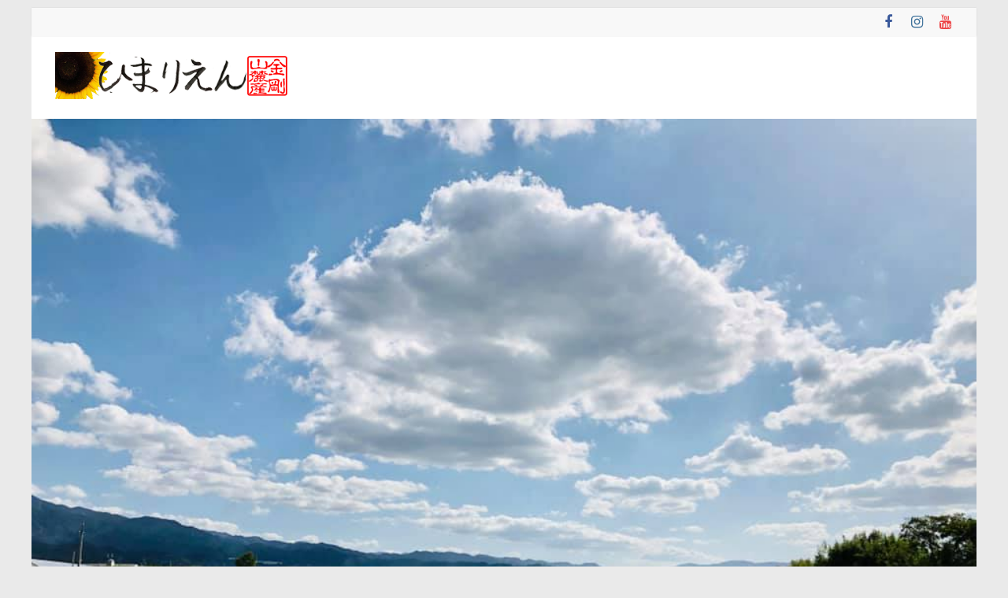

--- FILE ---
content_type: text/html; charset=UTF-8
request_url: https://himarien.com/?p=129
body_size: 14777
content:
<!DOCTYPE html><html lang="ja"><head><meta charset="UTF-8" /><meta name="viewport" content="width=device-width, initial-scale=1"><link rel="profile" href="http://gmpg.org/xfn/11" /><title>ケールの栽培とメニュー &#8211; ColorMag</title><meta name='robots' content='max-image-preview:large' /><link rel='dns-prefetch' href='//webfonts.sakura.ne.jp' /><link rel="alternate" type="application/rss+xml" title="ColorMag &raquo; フィード" href="https://himarien.com/?feed=rss2" /><link rel="alternate" type="application/rss+xml" title="ColorMag &raquo; コメントフィード" href="https://himarien.com/?feed=comments-rss2" /><link rel="alternate" type="application/rss+xml" title="ColorMag &raquo; ケールの栽培とメニュー のコメントのフィード" href="https://himarien.com/?feed=rss2&#038;p=129" /> <script defer src="[data-uri]"></script> <style type="text/css">img.wp-smiley,
img.emoji {
	display: inline !important;
	border: none !important;
	box-shadow: none !important;
	height: 1em !important;
	width: 1em !important;
	margin: 0 0.07em !important;
	vertical-align: -0.1em !important;
	background: none !important;
	padding: 0 !important;
}</style><link rel='stylesheet' id='wp-block-library-css' href='https://himarien.com/wp-includes/css/dist/block-library/style.min.css?ver=6.3.7' type='text/css' media='all' /><style id='wp-block-library-theme-inline-css' type='text/css'>.wp-block-audio figcaption{color:#555;font-size:13px;text-align:center}.is-dark-theme .wp-block-audio figcaption{color:hsla(0,0%,100%,.65)}.wp-block-audio{margin:0 0 1em}.wp-block-code{border:1px solid #ccc;border-radius:4px;font-family:Menlo,Consolas,monaco,monospace;padding:.8em 1em}.wp-block-embed figcaption{color:#555;font-size:13px;text-align:center}.is-dark-theme .wp-block-embed figcaption{color:hsla(0,0%,100%,.65)}.wp-block-embed{margin:0 0 1em}.blocks-gallery-caption{color:#555;font-size:13px;text-align:center}.is-dark-theme .blocks-gallery-caption{color:hsla(0,0%,100%,.65)}.wp-block-image figcaption{color:#555;font-size:13px;text-align:center}.is-dark-theme .wp-block-image figcaption{color:hsla(0,0%,100%,.65)}.wp-block-image{margin:0 0 1em}.wp-block-pullquote{border-bottom:4px solid;border-top:4px solid;color:currentColor;margin-bottom:1.75em}.wp-block-pullquote cite,.wp-block-pullquote footer,.wp-block-pullquote__citation{color:currentColor;font-size:.8125em;font-style:normal;text-transform:uppercase}.wp-block-quote{border-left:.25em solid;margin:0 0 1.75em;padding-left:1em}.wp-block-quote cite,.wp-block-quote footer{color:currentColor;font-size:.8125em;font-style:normal;position:relative}.wp-block-quote.has-text-align-right{border-left:none;border-right:.25em solid;padding-left:0;padding-right:1em}.wp-block-quote.has-text-align-center{border:none;padding-left:0}.wp-block-quote.is-large,.wp-block-quote.is-style-large,.wp-block-quote.is-style-plain{border:none}.wp-block-search .wp-block-search__label{font-weight:700}.wp-block-search__button{border:1px solid #ccc;padding:.375em .625em}:where(.wp-block-group.has-background){padding:1.25em 2.375em}.wp-block-separator.has-css-opacity{opacity:.4}.wp-block-separator{border:none;border-bottom:2px solid;margin-left:auto;margin-right:auto}.wp-block-separator.has-alpha-channel-opacity{opacity:1}.wp-block-separator:not(.is-style-wide):not(.is-style-dots){width:100px}.wp-block-separator.has-background:not(.is-style-dots){border-bottom:none;height:1px}.wp-block-separator.has-background:not(.is-style-wide):not(.is-style-dots){height:2px}.wp-block-table{margin:0 0 1em}.wp-block-table td,.wp-block-table th{word-break:normal}.wp-block-table figcaption{color:#555;font-size:13px;text-align:center}.is-dark-theme .wp-block-table figcaption{color:hsla(0,0%,100%,.65)}.wp-block-video figcaption{color:#555;font-size:13px;text-align:center}.is-dark-theme .wp-block-video figcaption{color:hsla(0,0%,100%,.65)}.wp-block-video{margin:0 0 1em}.wp-block-template-part.has-background{margin-bottom:0;margin-top:0;padding:1.25em 2.375em}</style><style id='classic-theme-styles-inline-css' type='text/css'>/*! This file is auto-generated */
.wp-block-button__link{color:#fff;background-color:#32373c;border-radius:9999px;box-shadow:none;text-decoration:none;padding:calc(.667em + 2px) calc(1.333em + 2px);font-size:1.125em}.wp-block-file__button{background:#32373c;color:#fff;text-decoration:none}</style><style id='global-styles-inline-css' type='text/css'>body{--wp--preset--color--black: #000000;--wp--preset--color--cyan-bluish-gray: #abb8c3;--wp--preset--color--white: #ffffff;--wp--preset--color--pale-pink: #f78da7;--wp--preset--color--vivid-red: #cf2e2e;--wp--preset--color--luminous-vivid-orange: #ff6900;--wp--preset--color--luminous-vivid-amber: #fcb900;--wp--preset--color--light-green-cyan: #7bdcb5;--wp--preset--color--vivid-green-cyan: #00d084;--wp--preset--color--pale-cyan-blue: #8ed1fc;--wp--preset--color--vivid-cyan-blue: #0693e3;--wp--preset--color--vivid-purple: #9b51e0;--wp--preset--gradient--vivid-cyan-blue-to-vivid-purple: linear-gradient(135deg,rgba(6,147,227,1) 0%,rgb(155,81,224) 100%);--wp--preset--gradient--light-green-cyan-to-vivid-green-cyan: linear-gradient(135deg,rgb(122,220,180) 0%,rgb(0,208,130) 100%);--wp--preset--gradient--luminous-vivid-amber-to-luminous-vivid-orange: linear-gradient(135deg,rgba(252,185,0,1) 0%,rgba(255,105,0,1) 100%);--wp--preset--gradient--luminous-vivid-orange-to-vivid-red: linear-gradient(135deg,rgba(255,105,0,1) 0%,rgb(207,46,46) 100%);--wp--preset--gradient--very-light-gray-to-cyan-bluish-gray: linear-gradient(135deg,rgb(238,238,238) 0%,rgb(169,184,195) 100%);--wp--preset--gradient--cool-to-warm-spectrum: linear-gradient(135deg,rgb(74,234,220) 0%,rgb(151,120,209) 20%,rgb(207,42,186) 40%,rgb(238,44,130) 60%,rgb(251,105,98) 80%,rgb(254,248,76) 100%);--wp--preset--gradient--blush-light-purple: linear-gradient(135deg,rgb(255,206,236) 0%,rgb(152,150,240) 100%);--wp--preset--gradient--blush-bordeaux: linear-gradient(135deg,rgb(254,205,165) 0%,rgb(254,45,45) 50%,rgb(107,0,62) 100%);--wp--preset--gradient--luminous-dusk: linear-gradient(135deg,rgb(255,203,112) 0%,rgb(199,81,192) 50%,rgb(65,88,208) 100%);--wp--preset--gradient--pale-ocean: linear-gradient(135deg,rgb(255,245,203) 0%,rgb(182,227,212) 50%,rgb(51,167,181) 100%);--wp--preset--gradient--electric-grass: linear-gradient(135deg,rgb(202,248,128) 0%,rgb(113,206,126) 100%);--wp--preset--gradient--midnight: linear-gradient(135deg,rgb(2,3,129) 0%,rgb(40,116,252) 100%);--wp--preset--font-size--small: 13px;--wp--preset--font-size--medium: 20px;--wp--preset--font-size--large: 36px;--wp--preset--font-size--x-large: 42px;--wp--preset--spacing--20: 0.44rem;--wp--preset--spacing--30: 0.67rem;--wp--preset--spacing--40: 1rem;--wp--preset--spacing--50: 1.5rem;--wp--preset--spacing--60: 2.25rem;--wp--preset--spacing--70: 3.38rem;--wp--preset--spacing--80: 5.06rem;--wp--preset--shadow--natural: 6px 6px 9px rgba(0, 0, 0, 0.2);--wp--preset--shadow--deep: 12px 12px 50px rgba(0, 0, 0, 0.4);--wp--preset--shadow--sharp: 6px 6px 0px rgba(0, 0, 0, 0.2);--wp--preset--shadow--outlined: 6px 6px 0px -3px rgba(255, 255, 255, 1), 6px 6px rgba(0, 0, 0, 1);--wp--preset--shadow--crisp: 6px 6px 0px rgba(0, 0, 0, 1);}:where(.is-layout-flex){gap: 0.5em;}:where(.is-layout-grid){gap: 0.5em;}body .is-layout-flow > .alignleft{float: left;margin-inline-start: 0;margin-inline-end: 2em;}body .is-layout-flow > .alignright{float: right;margin-inline-start: 2em;margin-inline-end: 0;}body .is-layout-flow > .aligncenter{margin-left: auto !important;margin-right: auto !important;}body .is-layout-constrained > .alignleft{float: left;margin-inline-start: 0;margin-inline-end: 2em;}body .is-layout-constrained > .alignright{float: right;margin-inline-start: 2em;margin-inline-end: 0;}body .is-layout-constrained > .aligncenter{margin-left: auto !important;margin-right: auto !important;}body .is-layout-constrained > :where(:not(.alignleft):not(.alignright):not(.alignfull)){max-width: var(--wp--style--global--content-size);margin-left: auto !important;margin-right: auto !important;}body .is-layout-constrained > .alignwide{max-width: var(--wp--style--global--wide-size);}body .is-layout-flex{display: flex;}body .is-layout-flex{flex-wrap: wrap;align-items: center;}body .is-layout-flex > *{margin: 0;}body .is-layout-grid{display: grid;}body .is-layout-grid > *{margin: 0;}:where(.wp-block-columns.is-layout-flex){gap: 2em;}:where(.wp-block-columns.is-layout-grid){gap: 2em;}:where(.wp-block-post-template.is-layout-flex){gap: 1.25em;}:where(.wp-block-post-template.is-layout-grid){gap: 1.25em;}.has-black-color{color: var(--wp--preset--color--black) !important;}.has-cyan-bluish-gray-color{color: var(--wp--preset--color--cyan-bluish-gray) !important;}.has-white-color{color: var(--wp--preset--color--white) !important;}.has-pale-pink-color{color: var(--wp--preset--color--pale-pink) !important;}.has-vivid-red-color{color: var(--wp--preset--color--vivid-red) !important;}.has-luminous-vivid-orange-color{color: var(--wp--preset--color--luminous-vivid-orange) !important;}.has-luminous-vivid-amber-color{color: var(--wp--preset--color--luminous-vivid-amber) !important;}.has-light-green-cyan-color{color: var(--wp--preset--color--light-green-cyan) !important;}.has-vivid-green-cyan-color{color: var(--wp--preset--color--vivid-green-cyan) !important;}.has-pale-cyan-blue-color{color: var(--wp--preset--color--pale-cyan-blue) !important;}.has-vivid-cyan-blue-color{color: var(--wp--preset--color--vivid-cyan-blue) !important;}.has-vivid-purple-color{color: var(--wp--preset--color--vivid-purple) !important;}.has-black-background-color{background-color: var(--wp--preset--color--black) !important;}.has-cyan-bluish-gray-background-color{background-color: var(--wp--preset--color--cyan-bluish-gray) !important;}.has-white-background-color{background-color: var(--wp--preset--color--white) !important;}.has-pale-pink-background-color{background-color: var(--wp--preset--color--pale-pink) !important;}.has-vivid-red-background-color{background-color: var(--wp--preset--color--vivid-red) !important;}.has-luminous-vivid-orange-background-color{background-color: var(--wp--preset--color--luminous-vivid-orange) !important;}.has-luminous-vivid-amber-background-color{background-color: var(--wp--preset--color--luminous-vivid-amber) !important;}.has-light-green-cyan-background-color{background-color: var(--wp--preset--color--light-green-cyan) !important;}.has-vivid-green-cyan-background-color{background-color: var(--wp--preset--color--vivid-green-cyan) !important;}.has-pale-cyan-blue-background-color{background-color: var(--wp--preset--color--pale-cyan-blue) !important;}.has-vivid-cyan-blue-background-color{background-color: var(--wp--preset--color--vivid-cyan-blue) !important;}.has-vivid-purple-background-color{background-color: var(--wp--preset--color--vivid-purple) !important;}.has-black-border-color{border-color: var(--wp--preset--color--black) !important;}.has-cyan-bluish-gray-border-color{border-color: var(--wp--preset--color--cyan-bluish-gray) !important;}.has-white-border-color{border-color: var(--wp--preset--color--white) !important;}.has-pale-pink-border-color{border-color: var(--wp--preset--color--pale-pink) !important;}.has-vivid-red-border-color{border-color: var(--wp--preset--color--vivid-red) !important;}.has-luminous-vivid-orange-border-color{border-color: var(--wp--preset--color--luminous-vivid-orange) !important;}.has-luminous-vivid-amber-border-color{border-color: var(--wp--preset--color--luminous-vivid-amber) !important;}.has-light-green-cyan-border-color{border-color: var(--wp--preset--color--light-green-cyan) !important;}.has-vivid-green-cyan-border-color{border-color: var(--wp--preset--color--vivid-green-cyan) !important;}.has-pale-cyan-blue-border-color{border-color: var(--wp--preset--color--pale-cyan-blue) !important;}.has-vivid-cyan-blue-border-color{border-color: var(--wp--preset--color--vivid-cyan-blue) !important;}.has-vivid-purple-border-color{border-color: var(--wp--preset--color--vivid-purple) !important;}.has-vivid-cyan-blue-to-vivid-purple-gradient-background{background: var(--wp--preset--gradient--vivid-cyan-blue-to-vivid-purple) !important;}.has-light-green-cyan-to-vivid-green-cyan-gradient-background{background: var(--wp--preset--gradient--light-green-cyan-to-vivid-green-cyan) !important;}.has-luminous-vivid-amber-to-luminous-vivid-orange-gradient-background{background: var(--wp--preset--gradient--luminous-vivid-amber-to-luminous-vivid-orange) !important;}.has-luminous-vivid-orange-to-vivid-red-gradient-background{background: var(--wp--preset--gradient--luminous-vivid-orange-to-vivid-red) !important;}.has-very-light-gray-to-cyan-bluish-gray-gradient-background{background: var(--wp--preset--gradient--very-light-gray-to-cyan-bluish-gray) !important;}.has-cool-to-warm-spectrum-gradient-background{background: var(--wp--preset--gradient--cool-to-warm-spectrum) !important;}.has-blush-light-purple-gradient-background{background: var(--wp--preset--gradient--blush-light-purple) !important;}.has-blush-bordeaux-gradient-background{background: var(--wp--preset--gradient--blush-bordeaux) !important;}.has-luminous-dusk-gradient-background{background: var(--wp--preset--gradient--luminous-dusk) !important;}.has-pale-ocean-gradient-background{background: var(--wp--preset--gradient--pale-ocean) !important;}.has-electric-grass-gradient-background{background: var(--wp--preset--gradient--electric-grass) !important;}.has-midnight-gradient-background{background: var(--wp--preset--gradient--midnight) !important;}.has-small-font-size{font-size: var(--wp--preset--font-size--small) !important;}.has-medium-font-size{font-size: var(--wp--preset--font-size--medium) !important;}.has-large-font-size{font-size: var(--wp--preset--font-size--large) !important;}.has-x-large-font-size{font-size: var(--wp--preset--font-size--x-large) !important;}
.wp-block-navigation a:where(:not(.wp-element-button)){color: inherit;}
:where(.wp-block-post-template.is-layout-flex){gap: 1.25em;}:where(.wp-block-post-template.is-layout-grid){gap: 1.25em;}
:where(.wp-block-columns.is-layout-flex){gap: 2em;}:where(.wp-block-columns.is-layout-grid){gap: 2em;}
.wp-block-pullquote{font-size: 1.5em;line-height: 1.6;}</style><link rel='stylesheet' id='contact-form-7-css' href='https://himarien.com/wp-content/cache/autoptimize/autoptimize_single_443a0083792b1ca61e8116184cb5901e.php?ver=5.7.3' type='text/css' media='all' /><link rel='stylesheet' id='dashicons-css' href='https://himarien.com/wp-includes/css/dashicons.min.css?ver=6.3.7' type='text/css' media='all' /><link rel='stylesheet' id='everest-forms-general-css' href='https://himarien.com/wp-content/cache/autoptimize/autoptimize_single_32f846bb17175bf3b6052f9850975ff4.php?ver=1.9.8' type='text/css' media='all' /><link rel='stylesheet' id='colormag_style-css' href='https://himarien.com/wp-content/cache/autoptimize/autoptimize_single_b9e1701ca80f40cd22620eddd2d48cbb.php?ver=2.1.8' type='text/css' media='all' /><link rel='stylesheet' id='colormag-featured-image-popup-css-css' href='https://himarien.com/wp-content/themes/colormag/js/magnific-popup/magnific-popup.min.css?ver=2.1.8' type='text/css' media='all' /><link rel='stylesheet' id='colormag-fontawesome-css' href='https://himarien.com/wp-content/themes/colormag/fontawesome/css/font-awesome.min.css?ver=2.1.8' type='text/css' media='all' /><link rel='stylesheet' id='aurora-heatmap-css' href='https://himarien.com/wp-content/cache/autoptimize/autoptimize_single_8a11dbfc12b6fb254281b8dc207edfb7.php?ver=1.7.1' type='text/css' media='all' /> <script defer type='text/javascript' src='https://himarien.com/wp-includes/js/jquery/jquery.min.js?ver=3.7.0' id='jquery-core-js'></script> <script defer type='text/javascript' src='https://himarien.com/wp-includes/js/jquery/jquery-migrate.min.js?ver=3.4.1' id='jquery-migrate-js'></script> <script defer type='text/javascript' src='//webfonts.sakura.ne.jp/js/sakurav3.js?fadein=0&#038;ver=3.1.0' id='typesquare_std-js'></script> <!--[if lte IE 8]> <script type='text/javascript' src='https://himarien.com/wp-content/themes/colormag/js/html5shiv.min.js?ver=2.1.8' id='html5-js'></script> <![endif]--> <script defer id="aurora-heatmap-js-extra" src="[data-uri]"></script> <script defer type='text/javascript' src='https://himarien.com/wp-content/plugins/aurora-heatmap/js/aurora-heatmap.min.js?ver=1.7.1' id='aurora-heatmap-js'></script> <link rel="https://api.w.org/" href="https://himarien.com/index.php?rest_route=/" /><link rel="alternate" type="application/json" href="https://himarien.com/index.php?rest_route=/wp/v2/posts/129" /><link rel="EditURI" type="application/rsd+xml" title="RSD" href="https://himarien.com/xmlrpc.php?rsd" /><meta name="generator" content="WordPress 6.3.7" /><meta name="generator" content="Everest Forms 1.9.8" /><link rel="canonical" href="https://himarien.com/?p=129" /><link rel='shortlink' href='https://himarien.com/?p=129' /><link rel="alternate" type="application/json+oembed" href="https://himarien.com/index.php?rest_route=%2Foembed%2F1.0%2Fembed&#038;url=https%3A%2F%2Fhimarien.com%2F%3Fp%3D129" /><link rel="alternate" type="text/xml+oembed" href="https://himarien.com/index.php?rest_route=%2Foembed%2F1.0%2Fembed&#038;url=https%3A%2F%2Fhimarien.com%2F%3Fp%3D129&#038;format=xml" /><link rel="pingback" href="https://himarien.com/xmlrpc.php"><link rel="icon" href="https://himarien.com/wp-content/uploads/2021/04/DEA1146A-16B2-4F15-BC12-7D88248256E2-150x150.jpeg" sizes="32x32" /><link rel="icon" href="https://himarien.com/wp-content/uploads/2021/04/DEA1146A-16B2-4F15-BC12-7D88248256E2-scaled.jpeg" sizes="192x192" /><link rel="apple-touch-icon" href="https://himarien.com/wp-content/uploads/2021/04/DEA1146A-16B2-4F15-BC12-7D88248256E2-scaled.jpeg" /><meta name="msapplication-TileImage" content="https://himarien.com/wp-content/uploads/2021/04/DEA1146A-16B2-4F15-BC12-7D88248256E2-scaled.jpeg" /></head><body class="post-template-default single single-post postid-129 single-format-standard wp-custom-logo wp-embed-responsive everest-forms-no-js right-sidebar box-layout better-responsive-menu"><div id="page" class="hfeed site"> <a class="skip-link screen-reader-text" href="#main">コンテンツへスキップ</a><header id="masthead" class="site-header clearfix "><div id="header-text-nav-container" class="clearfix"><div class="news-bar"><div class="inner-wrap"><div class="tg-news-bar__one"></div><div class="tg-news-bar__two"><div class="social-links"><ul><li><a href="https://www.facebook.com/himarien/" target="_blank"><i class="fa fa-facebook"></i></a></li><li><a href="https://www.instagram.com/himarien31/" target="_blank"><i class="fa fa-instagram"></i></a></li><li><a href="https://www.youtube.com/channel/UCy4qKGxZGt4Wdue7-RM4xFA" target="_blank"><i class="fa fa-youtube"></i></a></li></ul></div></div></div></div><div class="inner-wrap"><div id="header-text-nav-wrap" class="clearfix"><div id="header-left-section"><div id="header-logo-image"> <a href="https://himarien.com/" class="custom-logo-link" rel="home"><img width="300" height="60" src="https://himarien.com/wp-content/uploads/2021/08/logo-1.png" class="custom-logo" alt="ColorMag" decoding="async" /></a></div><div id="header-text" class="screen-reader-text"><h3 id="site-title"> <a href="https://himarien.com/" title="ColorMag" rel="home">ColorMag</a></h3><p id="site-description"> みんなの農園</p></div></div><div id="header-right-section"><div id="header-right-sidebar" class="clearfix"><aside id="colormag_728x90_advertisement_widget-1" class="widget widget_728x90_advertisement clearfix"><div class="advertisement_728x90"></div></aside></div></div></div></div><div id="wp-custom-header" class="wp-custom-header"><div class="header-image-wrap"><img src="https://himarien.com/wp-content/uploads/2023/01/himarien.jpg" class="header-image" width="960" height="720" alt="ColorMag"></div></div><nav id="site-navigation" class="main-navigation clearfix" role="navigation"><div class="inner-wrap clearfix"><div class="home-icon"> <a href="https://himarien.com/"
 title="ColorMag"
 > <i class="fa fa-home"></i> </a></div><div class="search-random-icons-container"><div class="random-post"> <a href="https://himarien.com/?p=860" title="ランダムな投稿を表示"> <i class="fa fa-random"></i> </a></div><div class="top-search-wrap"> <i class="fa fa-search search-top"></i><div class="search-form-top"><form action="https://himarien.com/" class="search-form searchform clearfix" method="get" role="search"><div class="search-wrap"> <input type="search"
 class="s field"
 name="s"
 value=""
 placeholder="検索"
 /> <button class="search-icon" type="submit"></button></div></form></div></div></div><p class="menu-toggle"></p><div class="menu-primary-container"><ul id="menu-%e3%81%b2%e3%81%be%e3%82%8a%e3%81%88%e3%82%93" class="menu"><li id="menu-item-796" class="menu-item menu-item-type-post_type menu-item-object-page menu-item-home menu-item-796"><a href="https://himarien.com/">HOME</a></li><li id="menu-item-799" class="menu-item menu-item-type-post_type menu-item-object-page menu-item-799"><a href="https://himarien.com/?page_id=537">About us</a></li><li id="menu-item-690" class="menu-item menu-item-type-post_type menu-item-object-page current_page_parent menu-item-690"><a href="https://himarien.com/?page_id=6">BROG</a></li><li id="menu-item-689" class="menu-item menu-item-type-post_type menu-item-object-page menu-item-689"><a href="https://himarien.com/?page_id=21">Link</a></li></ul></div></div></nav></div></header><div id="main" class="clearfix"><div class="inner-wrap clearfix"><div id="primary"><div id="content" class="clearfix"><article id="post-129" class="post-129 post type-post status-publish format-standard has-post-thumbnail hentry category-labo category-uncategorized tag-9"><div class="featured-image"> <a href="https://himarien.com/wp-content/uploads/2021/04/IMG_2473.jpg" class="image-popup"><img width="334" height="445" src="https://himarien.com/wp-content/uploads/2021/04/IMG_2473.jpg" class="attachment-colormag-featured-image size-colormag-featured-image wp-post-image" alt="" decoding="async" srcset="https://himarien.com/wp-content/uploads/2021/04/IMG_2473.jpg 625w, https://himarien.com/wp-content/uploads/2021/04/IMG_2473-225x300.jpg 225w" sizes="(max-width: 334px) 100vw, 334px" /></a></div><div class="article-content clearfix"><div class="above-entry-meta"><span class="cat-links"><a href="https://himarien.com/?cat=63"  rel="category tag">LABO</a>&nbsp;<a href="https://himarien.com/?cat=1" style="background:rgb(0,0,0)" rel="category tag">未分類</a>&nbsp;</span></div><header class="entry-header"><h1 class="entry-title"> ケールの栽培とメニュー</h1></header><div class="below-entry-meta"> <span class="posted-on"><a href="https://himarien.com/?p=129" title="10:20 PM" rel="bookmark"><i class="fa fa-calendar-o"></i> <time class="entry-date published" datetime="2020-05-24T22:20:17+09:00">2020年5月24日</time><time class="updated" datetime="2023-12-03T11:53:36+09:00">2023年12月3日</time></a></span> <span class="byline"> <span class="author vcard"> <i class="fa fa-user"></i> <a class="url fn n"
 href="https://himarien.com/?author=1"
 title="natamame"
 > natamame </a> </span> </span> <span class="comments"> <a href="https://himarien.com/?p=129#respond"><i class="fa fa-comment"></i> 0件のコメント</a> </span> <span class="tag-links"><i class="fa fa-tags"></i><a href="https://himarien.com/?tag=%e3%82%b1%e3%83%bc%e3%83%ab" rel="tag">ケール</a></span></div><div class="entry-content clearfix"><p><img decoding="async" class="alignnone size-medium wp-image-132" src="https://himarien.com/wp-content/uploads/2021/04/IMG_2473-2-300x259.jpg" alt="" width="300" height="259" srcset="https://himarien.com/wp-content/uploads/2021/04/IMG_2473-2-300x259.jpg 300w, https://himarien.com/wp-content/uploads/2021/04/IMG_2473-2.jpg 518w" sizes="(max-width: 300px) 100vw, 300px" />青汁の原料となっているケール。</p><p>収獲したてのケールはそんな苦みなどなく、ビタミン、ミネラルの宝庫。</p><p>コロナ禍で免疫力を高める身体にいい食材として、おしゃれなcafeでも大人気な食材です。</p><div id='gallery-1' class='gallery galleryid-129 gallery-columns-3 gallery-size-colormag-featured-image'><figure class='gallery-item'><div class='gallery-icon portrait'> <a href='https://himarien.com/?attachment_id=130'><img width="334" height="445" src="https://himarien.com/wp-content/uploads/2021/04/IMG_2654-1.jpg" class="attachment-colormag-featured-image size-colormag-featured-image" alt="" decoding="async" aria-describedby="gallery-1-130" loading="lazy" srcset="https://himarien.com/wp-content/uploads/2021/04/IMG_2654-1.jpg 452w, https://himarien.com/wp-content/uploads/2021/04/IMG_2654-1-225x300.jpg 225w" sizes="(max-width: 334px) 100vw, 334px" /></a></div><figcaption class='wp-caption-text gallery-caption' id='gallery-1-130'> ケール</figcaption></figure><figure class='gallery-item'><div class='gallery-icon portrait'> <a href='https://himarien.com/?attachment_id=119'><img width="334" height="445" src="https://himarien.com/wp-content/uploads/2021/04/IMG_2473.jpg" class="attachment-colormag-featured-image size-colormag-featured-image" alt="" decoding="async" aria-describedby="gallery-1-119" loading="lazy" srcset="https://himarien.com/wp-content/uploads/2021/04/IMG_2473.jpg 625w, https://himarien.com/wp-content/uploads/2021/04/IMG_2473-225x300.jpg 225w" sizes="(max-width: 334px) 100vw, 334px" /></a></div><figcaption class='wp-caption-text gallery-caption' id='gallery-1-119'> ケールは無農薬</figcaption></figure><figure class='gallery-item'><div class='gallery-icon landscape'> <a href='https://himarien.com/?attachment_id=120'><img width="445" height="445" src="https://himarien.com/wp-content/uploads/2021/04/IMG_2662.jpg" class="attachment-colormag-featured-image size-colormag-featured-image" alt="" decoding="async" aria-describedby="gallery-1-120" loading="lazy" srcset="https://himarien.com/wp-content/uploads/2021/04/IMG_2662.jpg 833w, https://himarien.com/wp-content/uploads/2021/04/IMG_2662-300x300.jpg 300w, https://himarien.com/wp-content/uploads/2021/04/IMG_2662-150x150.jpg 150w, https://himarien.com/wp-content/uploads/2021/04/IMG_2662-768x768.jpg 768w" sizes="(max-width: 445px) 100vw, 445px" /></a></div><figcaption class='wp-caption-text gallery-caption' id='gallery-1-120'> ケールを収穫しています</figcaption></figure><figure class='gallery-item'><div class='gallery-icon portrait'> <a href='https://himarien.com/?attachment_id=133'><img width="334" height="445" src="https://himarien.com/wp-content/uploads/2021/04/IMG_2754.jpg" class="attachment-colormag-featured-image size-colormag-featured-image" alt="" decoding="async" aria-describedby="gallery-1-133" loading="lazy" srcset="https://himarien.com/wp-content/uploads/2021/04/IMG_2754.jpg 625w, https://himarien.com/wp-content/uploads/2021/04/IMG_2754-225x300.jpg 225w" sizes="(max-width: 334px) 100vw, 334px" /></a></div><figcaption class='wp-caption-text gallery-caption' id='gallery-1-133'> ビーフン</figcaption></figure><figure class='gallery-item'><div class='gallery-icon landscape'> <a href='https://himarien.com/?attachment_id=134'><img width="581" height="445" src="https://himarien.com/wp-content/uploads/2021/04/IMG_2477-1-scaled.jpg" class="attachment-colormag-featured-image size-colormag-featured-image" alt="" decoding="async" aria-describedby="gallery-1-134" loading="lazy" srcset="https://himarien.com/wp-content/uploads/2021/04/IMG_2477-1-scaled.jpg 2560w, https://himarien.com/wp-content/uploads/2021/04/IMG_2477-1-300x230.jpg 300w, https://himarien.com/wp-content/uploads/2021/04/IMG_2477-1-1024x785.jpg 1024w, https://himarien.com/wp-content/uploads/2021/04/IMG_2477-1-768x588.jpg 768w, https://himarien.com/wp-content/uploads/2021/04/IMG_2477-1-1536x1177.jpg 1536w, https://himarien.com/wp-content/uploads/2021/04/IMG_2477-1-2048x1569.jpg 2048w, https://himarien.com/wp-content/uploads/2021/04/IMG_2477-1-1200x919.jpg 1200w, https://himarien.com/wp-content/uploads/2021/04/IMG_2477-1-1980x1517.jpg 1980w" sizes="(max-width: 581px) 100vw, 581px" /></a></div><figcaption class='wp-caption-text gallery-caption' id='gallery-1-134'> 焼きそば</figcaption></figure><figure class='gallery-item'><div class='gallery-icon landscape'> <a href='https://himarien.com/?attachment_id=135'><img width="594" height="445" src="https://himarien.com/wp-content/uploads/2021/04/IMG_2640.jpg" class="attachment-colormag-featured-image size-colormag-featured-image" alt="" decoding="async" aria-describedby="gallery-1-135" loading="lazy" srcset="https://himarien.com/wp-content/uploads/2021/04/IMG_2640.jpg 1111w, https://himarien.com/wp-content/uploads/2021/04/IMG_2640-300x225.jpg 300w, https://himarien.com/wp-content/uploads/2021/04/IMG_2640-1024x768.jpg 1024w, https://himarien.com/wp-content/uploads/2021/04/IMG_2640-768x576.jpg 768w" sizes="(max-width: 594px) 100vw, 594px" /></a></div><figcaption class='wp-caption-text gallery-caption' id='gallery-1-135'> 炒め物</figcaption></figure></div></div></div></article></div><ul class="default-wp-page clearfix"><li class="previous"><a href="https://himarien.com/?p=107" rel="prev"><span class="meta-nav">&larr;</span> ５月の作業：ナタマメの支柱づくりとミニトマト収穫</a></li><li class="next"><a href="https://himarien.com/?p=126" rel="next">2020　6月　田植え　ジャンボタニシに悪戦苦闘 <span class="meta-nav">&rarr;</span></a></li></ul><div class="related-posts-wrapper"><h4 class="related-posts-main-title"> <i class="fa fa-thumbs-up"></i><span>こちらもおすすめ </span></h4><div class="related-posts clearfix"><div class="single-related-posts"><div class="related-posts-thumbnail"> <a href="https://himarien.com/?p=402" title="新鮮な柚子胡椒"> <img width="154" height="205" src="https://himarien.com/wp-content/uploads/2022/02/86A92E4E-9541-4FF1-B156-0CA1C09699E3-scaled.jpeg" class="attachment-colormag-featured-post-medium size-colormag-featured-post-medium wp-post-image" alt="" decoding="async" loading="lazy" srcset="https://himarien.com/wp-content/uploads/2022/02/86A92E4E-9541-4FF1-B156-0CA1C09699E3-scaled.jpeg 1920w, https://himarien.com/wp-content/uploads/2022/02/86A92E4E-9541-4FF1-B156-0CA1C09699E3-225x300.jpeg 225w, https://himarien.com/wp-content/uploads/2022/02/86A92E4E-9541-4FF1-B156-0CA1C09699E3-768x1024.jpeg 768w, https://himarien.com/wp-content/uploads/2022/02/86A92E4E-9541-4FF1-B156-0CA1C09699E3-1152x1536.jpeg 1152w, https://himarien.com/wp-content/uploads/2022/02/86A92E4E-9541-4FF1-B156-0CA1C09699E3-1536x2048.jpeg 1536w, https://himarien.com/wp-content/uploads/2022/02/86A92E4E-9541-4FF1-B156-0CA1C09699E3-161x214.jpeg 161w, https://himarien.com/wp-content/uploads/2022/02/86A92E4E-9541-4FF1-B156-0CA1C09699E3-119x158.jpeg 119w" sizes="(max-width: 154px) 100vw, 154px" /> </a></div><div class="article-content"><h3 class="entry-title"> <a href="https://himarien.com/?p=402" rel="bookmark" title="新鮮な柚子胡椒"> 新鮮な柚子胡椒 </a></h3><div class="below-entry-meta"> <span class="posted-on"><a href="https://himarien.com/?p=402" title="11:59 PM" rel="bookmark"><i class="fa fa-calendar-o"></i> <time class="entry-date published" datetime="2021-11-25T23:59:45+09:00">2021年11月25日</time><time class="updated" datetime="2023-12-03T11:54:12+09:00">2023年12月3日</time></a></span> <span class="byline"> <span class="author vcard"> <i class="fa fa-user"></i> <a class="url fn n"
 href="https://himarien.com/?author=1"
 title="natamame"
 > natamame </a> </span> </span> <span class="comments"> <i class="fa fa-comment"></i><a href="https://himarien.com/?p=402#respond">0</a> </span></div></div></div><div class="single-related-posts"><div class="related-posts-thumbnail"> <a href="https://himarien.com/?p=758" title="イセヒカリで「しめ縄づくり」＠縁活・ハルカス街ステーション"> <img width="390" height="205" src="https://himarien.com/wp-content/uploads/2023/02/2022122805-390x205.jpg" class="attachment-colormag-featured-post-medium size-colormag-featured-post-medium wp-post-image" alt="" decoding="async" loading="lazy" /> </a></div><div class="article-content"><h3 class="entry-title"> <a href="https://himarien.com/?p=758" rel="bookmark" title="イセヒカリで「しめ縄づくり」＠縁活・ハルカス街ステーション"> イセヒカリで「しめ縄づくり」＠縁活・ハルカス街ステーション </a></h3><div class="below-entry-meta"> <span class="posted-on"><a href="https://himarien.com/?p=758" title="11:32 PM" rel="bookmark"><i class="fa fa-calendar-o"></i> <time class="entry-date published" datetime="2022-12-28T23:32:43+09:00">2022年12月28日</time><time class="updated" datetime="2023-12-03T11:55:11+09:00">2023年12月3日</time></a></span> <span class="byline"> <span class="author vcard"> <i class="fa fa-user"></i> <a class="url fn n"
 href="https://himarien.com/?author=1"
 title="natamame"
 > natamame </a> </span> </span> <span class="comments"> <i class="fa fa-comment"></i><a href="https://himarien.com/?p=758#respond">0</a> </span></div></div></div><div class="single-related-posts"><div class="related-posts-thumbnail"> <a href="https://himarien.com/?p=346" title="ナタマメ定植しました！"> <img width="154" height="205" src="https://himarien.com/wp-content/uploads/2021/04/1583AA5C-7F57-4690-AD00-96922FD772E0.jpeg" class="attachment-colormag-featured-post-medium size-colormag-featured-post-medium wp-post-image" alt="" decoding="async" loading="lazy" srcset="https://himarien.com/wp-content/uploads/2021/04/1583AA5C-7F57-4690-AD00-96922FD772E0.jpeg 720w, https://himarien.com/wp-content/uploads/2021/04/1583AA5C-7F57-4690-AD00-96922FD772E0-225x300.jpeg 225w, https://himarien.com/wp-content/uploads/2021/04/1583AA5C-7F57-4690-AD00-96922FD772E0-161x214.jpeg 161w, https://himarien.com/wp-content/uploads/2021/04/1583AA5C-7F57-4690-AD00-96922FD772E0-119x158.jpeg 119w" sizes="(max-width: 154px) 100vw, 154px" /> </a></div><div class="article-content"><h3 class="entry-title"> <a href="https://himarien.com/?p=346" rel="bookmark" title="ナタマメ定植しました！"> ナタマメ定植しました！ </a></h3><div class="below-entry-meta"> <span class="posted-on"><a href="https://himarien.com/?p=346" title="10:10 PM" rel="bookmark"><i class="fa fa-calendar-o"></i> <time class="entry-date published" datetime="2021-05-31T22:10:39+09:00">2021年5月31日</time><time class="updated" datetime="2023-12-03T11:53:24+09:00">2023年12月3日</time></a></span> <span class="byline"> <span class="author vcard"> <i class="fa fa-user"></i> <a class="url fn n"
 href="https://himarien.com/?author=1"
 title="natamame"
 > natamame </a> </span> </span> <span class="comments"> <i class="fa fa-comment"></i><a href="https://himarien.com/?p=346#respond">0</a> </span></div></div></div></div></div><div id="comments" class="comments-area"><div id="respond" class="comment-respond"><h3 id="reply-title" class="comment-reply-title">コメントを残す <small><a rel="nofollow" id="cancel-comment-reply-link" href="/?p=129#respond" style="display:none;">コメントをキャンセル</a></small></h3><form action="https://himarien.com/wp-comments-post.php" method="post" id="commentform" class="comment-form" novalidate><p class="comment-notes"><span id="email-notes">メールアドレスが公開されることはありません。</span> <span class="required-field-message"><span class="required">※</span> が付いている欄は必須項目です</span></p><p class="comment-form-comment"><label for="comment">コメント <span class="required">※</span></label><textarea id="comment" name="comment" cols="45" rows="8" maxlength="65525" required></textarea></p><p class="comment-form-author"><label for="author">名前 <span class="required">※</span></label> <input id="author" name="author" type="text" value="" size="30" maxlength="245" autocomplete="name" required /></p><p class="comment-form-email"><label for="email">メール <span class="required">※</span></label> <input id="email" name="email" type="email" value="" size="30" maxlength="100" aria-describedby="email-notes" autocomplete="email" required /></p><p class="comment-form-url"><label for="url">サイト</label> <input id="url" name="url" type="url" value="" size="30" maxlength="200" autocomplete="url" /></p><p class="comment-form-cookies-consent"><input id="wp-comment-cookies-consent" name="wp-comment-cookies-consent" type="checkbox" value="yes" /> <label for="wp-comment-cookies-consent">次回のコメントで使用するためブラウザーに自分の名前、メールアドレス、サイトを保存する。</label></p><p><img src="https://himarien.com/wp-content/plugins/siteguard/really-simple-captcha/tmp/1729821211.png" alt="CAPTCHA"></p><p><label for="siteguard_captcha">上に表示された文字を入力してください。</label><br /><input type="text" name="siteguard_captcha" id="siteguard_captcha" class="input" value="" size="10" aria-required="true" /><input type="hidden" name="siteguard_captcha_prefix" id="siteguard_captcha_prefix" value="1729821211" /></p><p class="form-submit"><input name="submit" type="submit" id="submit" class="submit" value="コメントを送信" /> <input type='hidden' name='comment_post_ID' value='129' id='comment_post_ID' /> <input type='hidden' name='comment_parent' id='comment_parent' value='0' /></p><p style="display: none;"><input type="hidden" id="akismet_comment_nonce" name="akismet_comment_nonce" value="e602964af4" /></p><p style="display: none !important;"><label>&#916;<textarea name="ak_hp_textarea" cols="45" rows="8" maxlength="100"></textarea></label><input type="hidden" id="ak_js_1" name="ak_js" value="233"/><script defer src="[data-uri]"></script></p></form></div></div></div><div id="secondary"><aside id="block-37" class="widget widget_block clearfix"><h2 class="wp-block-heading">Facebook</h2></aside><aside id="block-38" class="widget widget_block clearfix"><iframe loading="lazy" src="https://www.facebook.com/plugins/page.php?href=https%3A%2F%2Fwww.facebook.com%2Fhimarien&amp;tabs=timeline&amp;width=340&amp;height=500&amp;small_header=false&amp;adapt_container_width=true&amp;hide_cover=false&amp;show_facepile=true&amp;appId" width="340" height="500" style="border:none;overflow:hidden" scrolling="no" frameborder="0" allowfullscreen="true" allow="autoplay; clipboard-write; encrypted-media; picture-in-picture; web-share"></iframe></aside><aside id="block-48" class="widget widget_block clearfix"><blockquote class="instagram-media" data-instgrm-permalink="https://www.instagram.com/p/Col3DHeLbKj/?utm_source=ig_embed&amp;utm_campaign=loading" data-instgrm-version="14" style=" background:#FFF; border:0; border-radius:3px; box-shadow:0 0 1px 0 rgba(0,0,0,0.5),0 1px 10px 0 rgba(0,0,0,0.15); margin: 1px; max-width:540px; min-width:326px; padding:0; width:99.375%; width:-webkit-calc(100% - 2px); width:calc(100% - 2px);"><div style="padding:16px;"> <a href="https://www.instagram.com/p/Col3DHeLbKj/?utm_source=ig_embed&amp;utm_campaign=loading" style=" background:#FFFFFF; line-height:0; padding:0 0; text-align:center; text-decoration:none; width:100%;" target="_blank"><div style=" display: flex; flex-direction: row; align-items: center;"><div style="background-color: #F4F4F4; border-radius: 50%; flex-grow: 0; height: 40px; margin-right: 14px; width: 40px;"></div><div style="display: flex; flex-direction: column; flex-grow: 1; justify-content: center;"><div style=" background-color: #F4F4F4; border-radius: 4px; flex-grow: 0; height: 14px; margin-bottom: 6px; width: 100px;"></div><div style=" background-color: #F4F4F4; border-radius: 4px; flex-grow: 0; height: 14px; width: 60px;"></div></div></div><div style="padding: 19% 0;"></div><div style="display:block; height:50px; margin:0 auto 12px; width:50px;"><svg width="50px" height="50px" viewBox="0 0 60 60" version="1.1" xmlns="https://www.w3.org/2000/svg" xmlns:xlink="https://www.w3.org/1999/xlink"><g stroke="none" stroke-width="1" fill="none" fill-rule="evenodd"><g transform="translate(-511.000000, -20.000000)" fill="#000000"><g><path d="M556.869,30.41 C554.814,30.41 553.148,32.076 553.148,34.131 C553.148,36.186 554.814,37.852 556.869,37.852 C558.924,37.852 560.59,36.186 560.59,34.131 C560.59,32.076 558.924,30.41 556.869,30.41 M541,60.657 C535.114,60.657 530.342,55.887 530.342,50 C530.342,44.114 535.114,39.342 541,39.342 C546.887,39.342 551.658,44.114 551.658,50 C551.658,55.887 546.887,60.657 541,60.657 M541,33.886 C532.1,33.886 524.886,41.1 524.886,50 C524.886,58.899 532.1,66.113 541,66.113 C549.9,66.113 557.115,58.899 557.115,50 C557.115,41.1 549.9,33.886 541,33.886 M565.378,62.101 C565.244,65.022 564.756,66.606 564.346,67.663 C563.803,69.06 563.154,70.057 562.106,71.106 C561.058,72.155 560.06,72.803 558.662,73.347 C557.607,73.757 556.021,74.244 553.102,74.378 C549.944,74.521 548.997,74.552 541,74.552 C533.003,74.552 532.056,74.521 528.898,74.378 C525.979,74.244 524.393,73.757 523.338,73.347 C521.94,72.803 520.942,72.155 519.894,71.106 C518.846,70.057 518.197,69.06 517.654,67.663 C517.244,66.606 516.755,65.022 516.623,62.101 C516.479,58.943 516.448,57.996 516.448,50 C516.448,42.003 516.479,41.056 516.623,37.899 C516.755,34.978 517.244,33.391 517.654,32.338 C518.197,30.938 518.846,29.942 519.894,28.894 C520.942,27.846 521.94,27.196 523.338,26.654 C524.393,26.244 525.979,25.756 528.898,25.623 C532.057,25.479 533.004,25.448 541,25.448 C548.997,25.448 549.943,25.479 553.102,25.623 C556.021,25.756 557.607,26.244 558.662,26.654 C560.06,27.196 561.058,27.846 562.106,28.894 C563.154,29.942 563.803,30.938 564.346,32.338 C564.756,33.391 565.244,34.978 565.378,37.899 C565.522,41.056 565.552,42.003 565.552,50 C565.552,57.996 565.522,58.943 565.378,62.101 M570.82,37.631 C570.674,34.438 570.167,32.258 569.425,30.349 C568.659,28.377 567.633,26.702 565.965,25.035 C564.297,23.368 562.623,22.342 560.652,21.575 C558.743,20.834 556.562,20.326 553.369,20.18 C550.169,20.033 549.148,20 541,20 C532.853,20 531.831,20.033 528.631,20.18 C525.438,20.326 523.257,20.834 521.349,21.575 C519.376,22.342 517.703,23.368 516.035,25.035 C514.368,26.702 513.342,28.377 512.574,30.349 C511.834,32.258 511.326,34.438 511.181,37.631 C511.035,40.831 511,41.851 511,50 C511,58.147 511.035,59.17 511.181,62.369 C511.326,65.562 511.834,67.743 512.574,69.651 C513.342,71.625 514.368,73.296 516.035,74.965 C517.703,76.634 519.376,77.658 521.349,78.425 C523.257,79.167 525.438,79.673 528.631,79.82 C531.831,79.965 532.853,80.001 541,80.001 C549.148,80.001 550.169,79.965 553.369,79.82 C556.562,79.673 558.743,79.167 560.652,78.425 C562.623,77.658 564.297,76.634 565.965,74.965 C567.633,73.296 568.659,71.625 569.425,69.651 C570.167,67.743 570.674,65.562 570.82,62.369 C570.966,59.17 571,58.147 571,50 C571,41.851 570.966,40.831 570.82,37.631"></path></g></g></g></svg></div><div style="padding-top: 8px;"><div style=" color:#3897f0; font-family:Arial,sans-serif; font-size:14px; font-style:normal; font-weight:550; line-height:18px;">この投稿をInstagramで見る</div></div><div style="padding: 12.5% 0;"></div><div style="display: flex; flex-direction: row; margin-bottom: 14px; align-items: center;"><div><div style="background-color: #F4F4F4; border-radius: 50%; height: 12.5px; width: 12.5px; transform: translateX(0px) translateY(7px);"></div><div style="background-color: #F4F4F4; height: 12.5px; transform: rotate(-45deg) translateX(3px) translateY(1px); width: 12.5px; flex-grow: 0; margin-right: 14px; margin-left: 2px;"></div><div style="background-color: #F4F4F4; border-radius: 50%; height: 12.5px; width: 12.5px; transform: translateX(9px) translateY(-18px);"></div></div><div style="margin-left: 8px;"><div style=" background-color: #F4F4F4; border-radius: 50%; flex-grow: 0; height: 20px; width: 20px;"></div><div style=" width: 0; height: 0; border-top: 2px solid transparent; border-left: 6px solid #f4f4f4; border-bottom: 2px solid transparent; transform: translateX(16px) translateY(-4px) rotate(30deg)"></div></div><div style="margin-left: auto;"><div style=" width: 0px; border-top: 8px solid #F4F4F4; border-right: 8px solid transparent; transform: translateY(16px);"></div><div style=" background-color: #F4F4F4; flex-grow: 0; height: 12px; width: 16px; transform: translateY(-4px);"></div><div style=" width: 0; height: 0; border-top: 8px solid #F4F4F4; border-left: 8px solid transparent; transform: translateY(-4px) translateX(8px);"></div></div></div><div style="display: flex; flex-direction: column; flex-grow: 1; justify-content: center; margin-bottom: 24px;"><div style=" background-color: #F4F4F4; border-radius: 4px; flex-grow: 0; height: 14px; margin-bottom: 6px; width: 224px;"></div><div style=" background-color: #F4F4F4; border-radius: 4px; flex-grow: 0; height: 14px; width: 144px;"></div></div></a><p style=" color:#c9c8cd; font-family:Arial,sans-serif; font-size:14px; line-height:17px; margin-bottom:0; margin-top:8px; overflow:hidden; padding:8px 0 7px; text-align:center; text-overflow:ellipsis; white-space:nowrap;"><a href="https://www.instagram.com/p/Col3DHeLbKj/?utm_source=ig_embed&amp;utm_campaign=loading" style=" color:#c9c8cd; font-family:Arial,sans-serif; font-size:14px; font-style:normal; font-weight:normal; line-height:17px; text-decoration:none;" target="_blank">ひまりえん(@himarien31)がシェアした投稿</a></p></div></blockquote> <script defer src="//www.instagram.com/embed.js"></script></aside></div></div></div><footer id="colophon" class="clearfix "><div class="footer-widgets-wrapper"><div class="inner-wrap"><div class="footer-widgets-area clearfix"><div class="tg-footer-main-widget"><div class="tg-first-footer-widget"><aside id="block-27" class="widget widget_block widget_media_image clearfix"><figure class="wp-block-image size-full"><a href="https://yaoyorozu-ya.com/"><img decoding="async" loading="lazy" width="245" height="97" src="https://himarien.com/wp-content/uploads/2023/01/ee2a81142520896b0b8063ef2247321b.png" alt="" class="wp-image-675"/></a></figure></aside><aside id="block-46" class="widget widget_block widget_media_image clearfix"><figure class="wp-block-image size-full is-resized"><a href="https://www.ikunotabunkaflat.org/ikunopark"><img decoding="async" loading="lazy" src="https://himarien.com/wp-content/uploads/2023/02/be9f907a4d2513898e11f99f730f6d9f-1.png" alt="" class="wp-image-965" width="240" height="70" srcset="https://himarien.com/wp-content/uploads/2023/02/be9f907a4d2513898e11f99f730f6d9f-1.png 479w, https://himarien.com/wp-content/uploads/2023/02/be9f907a4d2513898e11f99f730f6d9f-1-300x88.png 300w" sizes="(max-width: 240px) 100vw, 240px" /></a></figure></aside></div></div><div class="tg-footer-other-widgets"><div class="tg-second-footer-widget"></div><div class="tg-third-footer-widget"></div><div class="tg-fourth-footer-widget"><aside id="colormag_300x250_advertisement_widget-2" class="widget widget_300x250_advertisement clearfix"><div class="advertisement_300x250"><div class="advertisement-title"><h3 class="widget-title"><span>お問い合わせ</span></h3></div><div class="advertisement-content"><a href="#" class="single_ad_300x250" target="_blank" rel="nofollow"><img src="https://himarien.com/wp-content/uploads/2023/01/himarienLOGO2.png" width="300" height="250" alt=""></a></div></div></aside><aside id="text-6" class="widget widget_text clearfix"><div class="textwidget"><p>大阪府富田林市別井3-11-1</p></div></aside></div></div></div></div></div><div class="footer-socket-wrapper clearfix"><div class="inner-wrap"><div class="footer-socket-area"><div class="footer-socket-right-section"><div class="social-links"><ul><li><a href="https://www.facebook.com/himarien/" target="_blank"><i class="fa fa-facebook"></i></a></li><li><a href="https://www.instagram.com/himarien31/" target="_blank"><i class="fa fa-instagram"></i></a></li><li><a href="https://www.youtube.com/channel/UCy4qKGxZGt4Wdue7-RM4xFA" target="_blank"><i class="fa fa-youtube"></i></a></li></ul></div></div><div class="footer-socket-left-section"><div class="copyright">Copyright &copy; 2026 <a href="https://himarien.com/" title="ColorMag" ><span>ColorMag</span></a>. All rights reserved.<br>テーマ: <a href="https://themegrill.com/themes/colormag" target="_blank" title="ColorMag" rel="nofollow"><span>ColorMag</span></a> by ThemeGrill. Powered by <a href="https://wordpress.org" target="_blank" title="WordPress" rel="nofollow"><span>WordPress</span></a>.</div></div></div></div></div></footer> <a href="#masthead" id="scroll-up"><i class="fa fa-chevron-up"></i></a></div> <script defer src="[data-uri]"></script> <script defer type='text/javascript' src='https://himarien.com/wp-content/cache/autoptimize/autoptimize_single_7f0734e228d3f1a255a8b817a5005b8e.php?ver=5.7.3' id='swv-js'></script> <script defer id="contact-form-7-js-extra" src="[data-uri]"></script> <script defer type='text/javascript' src='https://himarien.com/wp-content/cache/autoptimize/autoptimize_single_c324038c8d6cd7e9990ff50520625008.php?ver=5.7.3' id='contact-form-7-js'></script> <script defer type='text/javascript' src='https://himarien.com/wp-includes/js/comment-reply.min.js?ver=6.3.7' id='comment-reply-js'></script> <script defer type='text/javascript' src='https://himarien.com/wp-content/themes/colormag/js/jquery.bxslider.min.js?ver=2.1.8' id='colormag-bxslider-js'></script> <script defer type='text/javascript' src='https://himarien.com/wp-content/themes/colormag/js/magnific-popup/jquery.magnific-popup.min.js?ver=2.1.8' id='colormag-featured-image-popup-js'></script> <script defer type='text/javascript' src='https://himarien.com/wp-content/themes/colormag/js/navigation.min.js?ver=2.1.8' id='colormag-navigation-js'></script> <script defer type='text/javascript' src='https://himarien.com/wp-content/themes/colormag/js/fitvids/jquery.fitvids.min.js?ver=2.1.8' id='colormag-fitvids-js'></script> <script defer type='text/javascript' src='https://himarien.com/wp-content/themes/colormag/js/skip-link-focus-fix.min.js?ver=2.1.8' id='colormag-skip-link-focus-fix-js'></script> <script defer type='text/javascript' src='https://himarien.com/wp-content/themes/colormag/js/colormag-custom.min.js?ver=2.1.8' id='colormag-custom-js'></script> <script defer type='text/javascript' src='https://himarien.com/wp-content/cache/autoptimize/autoptimize_single_94bc4228bb5941670e191e40a6bc44bd.php?ver=1676151543' id='akismet-frontend-js'></script> </body></html>